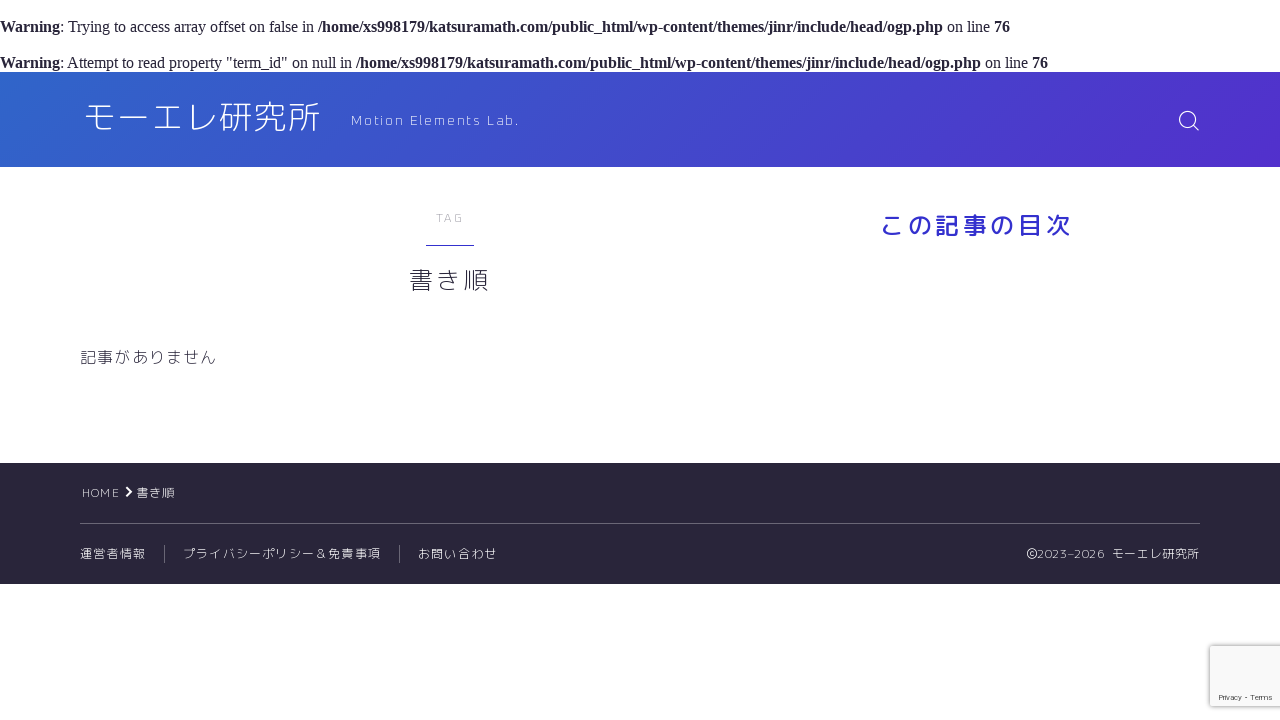

--- FILE ---
content_type: text/html; charset=utf-8
request_url: https://www.google.com/recaptcha/api2/anchor?ar=1&k=6LfF3u8UAAAAAMFPTS9RU0HFL3zFwfRswiDm2R5L&co=aHR0cHM6Ly9rYXRzdXJhbWF0aC5jb206NDQz&hl=en&v=PoyoqOPhxBO7pBk68S4YbpHZ&size=invisible&anchor-ms=20000&execute-ms=30000&cb=ppnp85qxotd4
body_size: 48525
content:
<!DOCTYPE HTML><html dir="ltr" lang="en"><head><meta http-equiv="Content-Type" content="text/html; charset=UTF-8">
<meta http-equiv="X-UA-Compatible" content="IE=edge">
<title>reCAPTCHA</title>
<style type="text/css">
/* cyrillic-ext */
@font-face {
  font-family: 'Roboto';
  font-style: normal;
  font-weight: 400;
  font-stretch: 100%;
  src: url(//fonts.gstatic.com/s/roboto/v48/KFO7CnqEu92Fr1ME7kSn66aGLdTylUAMa3GUBHMdazTgWw.woff2) format('woff2');
  unicode-range: U+0460-052F, U+1C80-1C8A, U+20B4, U+2DE0-2DFF, U+A640-A69F, U+FE2E-FE2F;
}
/* cyrillic */
@font-face {
  font-family: 'Roboto';
  font-style: normal;
  font-weight: 400;
  font-stretch: 100%;
  src: url(//fonts.gstatic.com/s/roboto/v48/KFO7CnqEu92Fr1ME7kSn66aGLdTylUAMa3iUBHMdazTgWw.woff2) format('woff2');
  unicode-range: U+0301, U+0400-045F, U+0490-0491, U+04B0-04B1, U+2116;
}
/* greek-ext */
@font-face {
  font-family: 'Roboto';
  font-style: normal;
  font-weight: 400;
  font-stretch: 100%;
  src: url(//fonts.gstatic.com/s/roboto/v48/KFO7CnqEu92Fr1ME7kSn66aGLdTylUAMa3CUBHMdazTgWw.woff2) format('woff2');
  unicode-range: U+1F00-1FFF;
}
/* greek */
@font-face {
  font-family: 'Roboto';
  font-style: normal;
  font-weight: 400;
  font-stretch: 100%;
  src: url(//fonts.gstatic.com/s/roboto/v48/KFO7CnqEu92Fr1ME7kSn66aGLdTylUAMa3-UBHMdazTgWw.woff2) format('woff2');
  unicode-range: U+0370-0377, U+037A-037F, U+0384-038A, U+038C, U+038E-03A1, U+03A3-03FF;
}
/* math */
@font-face {
  font-family: 'Roboto';
  font-style: normal;
  font-weight: 400;
  font-stretch: 100%;
  src: url(//fonts.gstatic.com/s/roboto/v48/KFO7CnqEu92Fr1ME7kSn66aGLdTylUAMawCUBHMdazTgWw.woff2) format('woff2');
  unicode-range: U+0302-0303, U+0305, U+0307-0308, U+0310, U+0312, U+0315, U+031A, U+0326-0327, U+032C, U+032F-0330, U+0332-0333, U+0338, U+033A, U+0346, U+034D, U+0391-03A1, U+03A3-03A9, U+03B1-03C9, U+03D1, U+03D5-03D6, U+03F0-03F1, U+03F4-03F5, U+2016-2017, U+2034-2038, U+203C, U+2040, U+2043, U+2047, U+2050, U+2057, U+205F, U+2070-2071, U+2074-208E, U+2090-209C, U+20D0-20DC, U+20E1, U+20E5-20EF, U+2100-2112, U+2114-2115, U+2117-2121, U+2123-214F, U+2190, U+2192, U+2194-21AE, U+21B0-21E5, U+21F1-21F2, U+21F4-2211, U+2213-2214, U+2216-22FF, U+2308-230B, U+2310, U+2319, U+231C-2321, U+2336-237A, U+237C, U+2395, U+239B-23B7, U+23D0, U+23DC-23E1, U+2474-2475, U+25AF, U+25B3, U+25B7, U+25BD, U+25C1, U+25CA, U+25CC, U+25FB, U+266D-266F, U+27C0-27FF, U+2900-2AFF, U+2B0E-2B11, U+2B30-2B4C, U+2BFE, U+3030, U+FF5B, U+FF5D, U+1D400-1D7FF, U+1EE00-1EEFF;
}
/* symbols */
@font-face {
  font-family: 'Roboto';
  font-style: normal;
  font-weight: 400;
  font-stretch: 100%;
  src: url(//fonts.gstatic.com/s/roboto/v48/KFO7CnqEu92Fr1ME7kSn66aGLdTylUAMaxKUBHMdazTgWw.woff2) format('woff2');
  unicode-range: U+0001-000C, U+000E-001F, U+007F-009F, U+20DD-20E0, U+20E2-20E4, U+2150-218F, U+2190, U+2192, U+2194-2199, U+21AF, U+21E6-21F0, U+21F3, U+2218-2219, U+2299, U+22C4-22C6, U+2300-243F, U+2440-244A, U+2460-24FF, U+25A0-27BF, U+2800-28FF, U+2921-2922, U+2981, U+29BF, U+29EB, U+2B00-2BFF, U+4DC0-4DFF, U+FFF9-FFFB, U+10140-1018E, U+10190-1019C, U+101A0, U+101D0-101FD, U+102E0-102FB, U+10E60-10E7E, U+1D2C0-1D2D3, U+1D2E0-1D37F, U+1F000-1F0FF, U+1F100-1F1AD, U+1F1E6-1F1FF, U+1F30D-1F30F, U+1F315, U+1F31C, U+1F31E, U+1F320-1F32C, U+1F336, U+1F378, U+1F37D, U+1F382, U+1F393-1F39F, U+1F3A7-1F3A8, U+1F3AC-1F3AF, U+1F3C2, U+1F3C4-1F3C6, U+1F3CA-1F3CE, U+1F3D4-1F3E0, U+1F3ED, U+1F3F1-1F3F3, U+1F3F5-1F3F7, U+1F408, U+1F415, U+1F41F, U+1F426, U+1F43F, U+1F441-1F442, U+1F444, U+1F446-1F449, U+1F44C-1F44E, U+1F453, U+1F46A, U+1F47D, U+1F4A3, U+1F4B0, U+1F4B3, U+1F4B9, U+1F4BB, U+1F4BF, U+1F4C8-1F4CB, U+1F4D6, U+1F4DA, U+1F4DF, U+1F4E3-1F4E6, U+1F4EA-1F4ED, U+1F4F7, U+1F4F9-1F4FB, U+1F4FD-1F4FE, U+1F503, U+1F507-1F50B, U+1F50D, U+1F512-1F513, U+1F53E-1F54A, U+1F54F-1F5FA, U+1F610, U+1F650-1F67F, U+1F687, U+1F68D, U+1F691, U+1F694, U+1F698, U+1F6AD, U+1F6B2, U+1F6B9-1F6BA, U+1F6BC, U+1F6C6-1F6CF, U+1F6D3-1F6D7, U+1F6E0-1F6EA, U+1F6F0-1F6F3, U+1F6F7-1F6FC, U+1F700-1F7FF, U+1F800-1F80B, U+1F810-1F847, U+1F850-1F859, U+1F860-1F887, U+1F890-1F8AD, U+1F8B0-1F8BB, U+1F8C0-1F8C1, U+1F900-1F90B, U+1F93B, U+1F946, U+1F984, U+1F996, U+1F9E9, U+1FA00-1FA6F, U+1FA70-1FA7C, U+1FA80-1FA89, U+1FA8F-1FAC6, U+1FACE-1FADC, U+1FADF-1FAE9, U+1FAF0-1FAF8, U+1FB00-1FBFF;
}
/* vietnamese */
@font-face {
  font-family: 'Roboto';
  font-style: normal;
  font-weight: 400;
  font-stretch: 100%;
  src: url(//fonts.gstatic.com/s/roboto/v48/KFO7CnqEu92Fr1ME7kSn66aGLdTylUAMa3OUBHMdazTgWw.woff2) format('woff2');
  unicode-range: U+0102-0103, U+0110-0111, U+0128-0129, U+0168-0169, U+01A0-01A1, U+01AF-01B0, U+0300-0301, U+0303-0304, U+0308-0309, U+0323, U+0329, U+1EA0-1EF9, U+20AB;
}
/* latin-ext */
@font-face {
  font-family: 'Roboto';
  font-style: normal;
  font-weight: 400;
  font-stretch: 100%;
  src: url(//fonts.gstatic.com/s/roboto/v48/KFO7CnqEu92Fr1ME7kSn66aGLdTylUAMa3KUBHMdazTgWw.woff2) format('woff2');
  unicode-range: U+0100-02BA, U+02BD-02C5, U+02C7-02CC, U+02CE-02D7, U+02DD-02FF, U+0304, U+0308, U+0329, U+1D00-1DBF, U+1E00-1E9F, U+1EF2-1EFF, U+2020, U+20A0-20AB, U+20AD-20C0, U+2113, U+2C60-2C7F, U+A720-A7FF;
}
/* latin */
@font-face {
  font-family: 'Roboto';
  font-style: normal;
  font-weight: 400;
  font-stretch: 100%;
  src: url(//fonts.gstatic.com/s/roboto/v48/KFO7CnqEu92Fr1ME7kSn66aGLdTylUAMa3yUBHMdazQ.woff2) format('woff2');
  unicode-range: U+0000-00FF, U+0131, U+0152-0153, U+02BB-02BC, U+02C6, U+02DA, U+02DC, U+0304, U+0308, U+0329, U+2000-206F, U+20AC, U+2122, U+2191, U+2193, U+2212, U+2215, U+FEFF, U+FFFD;
}
/* cyrillic-ext */
@font-face {
  font-family: 'Roboto';
  font-style: normal;
  font-weight: 500;
  font-stretch: 100%;
  src: url(//fonts.gstatic.com/s/roboto/v48/KFO7CnqEu92Fr1ME7kSn66aGLdTylUAMa3GUBHMdazTgWw.woff2) format('woff2');
  unicode-range: U+0460-052F, U+1C80-1C8A, U+20B4, U+2DE0-2DFF, U+A640-A69F, U+FE2E-FE2F;
}
/* cyrillic */
@font-face {
  font-family: 'Roboto';
  font-style: normal;
  font-weight: 500;
  font-stretch: 100%;
  src: url(//fonts.gstatic.com/s/roboto/v48/KFO7CnqEu92Fr1ME7kSn66aGLdTylUAMa3iUBHMdazTgWw.woff2) format('woff2');
  unicode-range: U+0301, U+0400-045F, U+0490-0491, U+04B0-04B1, U+2116;
}
/* greek-ext */
@font-face {
  font-family: 'Roboto';
  font-style: normal;
  font-weight: 500;
  font-stretch: 100%;
  src: url(//fonts.gstatic.com/s/roboto/v48/KFO7CnqEu92Fr1ME7kSn66aGLdTylUAMa3CUBHMdazTgWw.woff2) format('woff2');
  unicode-range: U+1F00-1FFF;
}
/* greek */
@font-face {
  font-family: 'Roboto';
  font-style: normal;
  font-weight: 500;
  font-stretch: 100%;
  src: url(//fonts.gstatic.com/s/roboto/v48/KFO7CnqEu92Fr1ME7kSn66aGLdTylUAMa3-UBHMdazTgWw.woff2) format('woff2');
  unicode-range: U+0370-0377, U+037A-037F, U+0384-038A, U+038C, U+038E-03A1, U+03A3-03FF;
}
/* math */
@font-face {
  font-family: 'Roboto';
  font-style: normal;
  font-weight: 500;
  font-stretch: 100%;
  src: url(//fonts.gstatic.com/s/roboto/v48/KFO7CnqEu92Fr1ME7kSn66aGLdTylUAMawCUBHMdazTgWw.woff2) format('woff2');
  unicode-range: U+0302-0303, U+0305, U+0307-0308, U+0310, U+0312, U+0315, U+031A, U+0326-0327, U+032C, U+032F-0330, U+0332-0333, U+0338, U+033A, U+0346, U+034D, U+0391-03A1, U+03A3-03A9, U+03B1-03C9, U+03D1, U+03D5-03D6, U+03F0-03F1, U+03F4-03F5, U+2016-2017, U+2034-2038, U+203C, U+2040, U+2043, U+2047, U+2050, U+2057, U+205F, U+2070-2071, U+2074-208E, U+2090-209C, U+20D0-20DC, U+20E1, U+20E5-20EF, U+2100-2112, U+2114-2115, U+2117-2121, U+2123-214F, U+2190, U+2192, U+2194-21AE, U+21B0-21E5, U+21F1-21F2, U+21F4-2211, U+2213-2214, U+2216-22FF, U+2308-230B, U+2310, U+2319, U+231C-2321, U+2336-237A, U+237C, U+2395, U+239B-23B7, U+23D0, U+23DC-23E1, U+2474-2475, U+25AF, U+25B3, U+25B7, U+25BD, U+25C1, U+25CA, U+25CC, U+25FB, U+266D-266F, U+27C0-27FF, U+2900-2AFF, U+2B0E-2B11, U+2B30-2B4C, U+2BFE, U+3030, U+FF5B, U+FF5D, U+1D400-1D7FF, U+1EE00-1EEFF;
}
/* symbols */
@font-face {
  font-family: 'Roboto';
  font-style: normal;
  font-weight: 500;
  font-stretch: 100%;
  src: url(//fonts.gstatic.com/s/roboto/v48/KFO7CnqEu92Fr1ME7kSn66aGLdTylUAMaxKUBHMdazTgWw.woff2) format('woff2');
  unicode-range: U+0001-000C, U+000E-001F, U+007F-009F, U+20DD-20E0, U+20E2-20E4, U+2150-218F, U+2190, U+2192, U+2194-2199, U+21AF, U+21E6-21F0, U+21F3, U+2218-2219, U+2299, U+22C4-22C6, U+2300-243F, U+2440-244A, U+2460-24FF, U+25A0-27BF, U+2800-28FF, U+2921-2922, U+2981, U+29BF, U+29EB, U+2B00-2BFF, U+4DC0-4DFF, U+FFF9-FFFB, U+10140-1018E, U+10190-1019C, U+101A0, U+101D0-101FD, U+102E0-102FB, U+10E60-10E7E, U+1D2C0-1D2D3, U+1D2E0-1D37F, U+1F000-1F0FF, U+1F100-1F1AD, U+1F1E6-1F1FF, U+1F30D-1F30F, U+1F315, U+1F31C, U+1F31E, U+1F320-1F32C, U+1F336, U+1F378, U+1F37D, U+1F382, U+1F393-1F39F, U+1F3A7-1F3A8, U+1F3AC-1F3AF, U+1F3C2, U+1F3C4-1F3C6, U+1F3CA-1F3CE, U+1F3D4-1F3E0, U+1F3ED, U+1F3F1-1F3F3, U+1F3F5-1F3F7, U+1F408, U+1F415, U+1F41F, U+1F426, U+1F43F, U+1F441-1F442, U+1F444, U+1F446-1F449, U+1F44C-1F44E, U+1F453, U+1F46A, U+1F47D, U+1F4A3, U+1F4B0, U+1F4B3, U+1F4B9, U+1F4BB, U+1F4BF, U+1F4C8-1F4CB, U+1F4D6, U+1F4DA, U+1F4DF, U+1F4E3-1F4E6, U+1F4EA-1F4ED, U+1F4F7, U+1F4F9-1F4FB, U+1F4FD-1F4FE, U+1F503, U+1F507-1F50B, U+1F50D, U+1F512-1F513, U+1F53E-1F54A, U+1F54F-1F5FA, U+1F610, U+1F650-1F67F, U+1F687, U+1F68D, U+1F691, U+1F694, U+1F698, U+1F6AD, U+1F6B2, U+1F6B9-1F6BA, U+1F6BC, U+1F6C6-1F6CF, U+1F6D3-1F6D7, U+1F6E0-1F6EA, U+1F6F0-1F6F3, U+1F6F7-1F6FC, U+1F700-1F7FF, U+1F800-1F80B, U+1F810-1F847, U+1F850-1F859, U+1F860-1F887, U+1F890-1F8AD, U+1F8B0-1F8BB, U+1F8C0-1F8C1, U+1F900-1F90B, U+1F93B, U+1F946, U+1F984, U+1F996, U+1F9E9, U+1FA00-1FA6F, U+1FA70-1FA7C, U+1FA80-1FA89, U+1FA8F-1FAC6, U+1FACE-1FADC, U+1FADF-1FAE9, U+1FAF0-1FAF8, U+1FB00-1FBFF;
}
/* vietnamese */
@font-face {
  font-family: 'Roboto';
  font-style: normal;
  font-weight: 500;
  font-stretch: 100%;
  src: url(//fonts.gstatic.com/s/roboto/v48/KFO7CnqEu92Fr1ME7kSn66aGLdTylUAMa3OUBHMdazTgWw.woff2) format('woff2');
  unicode-range: U+0102-0103, U+0110-0111, U+0128-0129, U+0168-0169, U+01A0-01A1, U+01AF-01B0, U+0300-0301, U+0303-0304, U+0308-0309, U+0323, U+0329, U+1EA0-1EF9, U+20AB;
}
/* latin-ext */
@font-face {
  font-family: 'Roboto';
  font-style: normal;
  font-weight: 500;
  font-stretch: 100%;
  src: url(//fonts.gstatic.com/s/roboto/v48/KFO7CnqEu92Fr1ME7kSn66aGLdTylUAMa3KUBHMdazTgWw.woff2) format('woff2');
  unicode-range: U+0100-02BA, U+02BD-02C5, U+02C7-02CC, U+02CE-02D7, U+02DD-02FF, U+0304, U+0308, U+0329, U+1D00-1DBF, U+1E00-1E9F, U+1EF2-1EFF, U+2020, U+20A0-20AB, U+20AD-20C0, U+2113, U+2C60-2C7F, U+A720-A7FF;
}
/* latin */
@font-face {
  font-family: 'Roboto';
  font-style: normal;
  font-weight: 500;
  font-stretch: 100%;
  src: url(//fonts.gstatic.com/s/roboto/v48/KFO7CnqEu92Fr1ME7kSn66aGLdTylUAMa3yUBHMdazQ.woff2) format('woff2');
  unicode-range: U+0000-00FF, U+0131, U+0152-0153, U+02BB-02BC, U+02C6, U+02DA, U+02DC, U+0304, U+0308, U+0329, U+2000-206F, U+20AC, U+2122, U+2191, U+2193, U+2212, U+2215, U+FEFF, U+FFFD;
}
/* cyrillic-ext */
@font-face {
  font-family: 'Roboto';
  font-style: normal;
  font-weight: 900;
  font-stretch: 100%;
  src: url(//fonts.gstatic.com/s/roboto/v48/KFO7CnqEu92Fr1ME7kSn66aGLdTylUAMa3GUBHMdazTgWw.woff2) format('woff2');
  unicode-range: U+0460-052F, U+1C80-1C8A, U+20B4, U+2DE0-2DFF, U+A640-A69F, U+FE2E-FE2F;
}
/* cyrillic */
@font-face {
  font-family: 'Roboto';
  font-style: normal;
  font-weight: 900;
  font-stretch: 100%;
  src: url(//fonts.gstatic.com/s/roboto/v48/KFO7CnqEu92Fr1ME7kSn66aGLdTylUAMa3iUBHMdazTgWw.woff2) format('woff2');
  unicode-range: U+0301, U+0400-045F, U+0490-0491, U+04B0-04B1, U+2116;
}
/* greek-ext */
@font-face {
  font-family: 'Roboto';
  font-style: normal;
  font-weight: 900;
  font-stretch: 100%;
  src: url(//fonts.gstatic.com/s/roboto/v48/KFO7CnqEu92Fr1ME7kSn66aGLdTylUAMa3CUBHMdazTgWw.woff2) format('woff2');
  unicode-range: U+1F00-1FFF;
}
/* greek */
@font-face {
  font-family: 'Roboto';
  font-style: normal;
  font-weight: 900;
  font-stretch: 100%;
  src: url(//fonts.gstatic.com/s/roboto/v48/KFO7CnqEu92Fr1ME7kSn66aGLdTylUAMa3-UBHMdazTgWw.woff2) format('woff2');
  unicode-range: U+0370-0377, U+037A-037F, U+0384-038A, U+038C, U+038E-03A1, U+03A3-03FF;
}
/* math */
@font-face {
  font-family: 'Roboto';
  font-style: normal;
  font-weight: 900;
  font-stretch: 100%;
  src: url(//fonts.gstatic.com/s/roboto/v48/KFO7CnqEu92Fr1ME7kSn66aGLdTylUAMawCUBHMdazTgWw.woff2) format('woff2');
  unicode-range: U+0302-0303, U+0305, U+0307-0308, U+0310, U+0312, U+0315, U+031A, U+0326-0327, U+032C, U+032F-0330, U+0332-0333, U+0338, U+033A, U+0346, U+034D, U+0391-03A1, U+03A3-03A9, U+03B1-03C9, U+03D1, U+03D5-03D6, U+03F0-03F1, U+03F4-03F5, U+2016-2017, U+2034-2038, U+203C, U+2040, U+2043, U+2047, U+2050, U+2057, U+205F, U+2070-2071, U+2074-208E, U+2090-209C, U+20D0-20DC, U+20E1, U+20E5-20EF, U+2100-2112, U+2114-2115, U+2117-2121, U+2123-214F, U+2190, U+2192, U+2194-21AE, U+21B0-21E5, U+21F1-21F2, U+21F4-2211, U+2213-2214, U+2216-22FF, U+2308-230B, U+2310, U+2319, U+231C-2321, U+2336-237A, U+237C, U+2395, U+239B-23B7, U+23D0, U+23DC-23E1, U+2474-2475, U+25AF, U+25B3, U+25B7, U+25BD, U+25C1, U+25CA, U+25CC, U+25FB, U+266D-266F, U+27C0-27FF, U+2900-2AFF, U+2B0E-2B11, U+2B30-2B4C, U+2BFE, U+3030, U+FF5B, U+FF5D, U+1D400-1D7FF, U+1EE00-1EEFF;
}
/* symbols */
@font-face {
  font-family: 'Roboto';
  font-style: normal;
  font-weight: 900;
  font-stretch: 100%;
  src: url(//fonts.gstatic.com/s/roboto/v48/KFO7CnqEu92Fr1ME7kSn66aGLdTylUAMaxKUBHMdazTgWw.woff2) format('woff2');
  unicode-range: U+0001-000C, U+000E-001F, U+007F-009F, U+20DD-20E0, U+20E2-20E4, U+2150-218F, U+2190, U+2192, U+2194-2199, U+21AF, U+21E6-21F0, U+21F3, U+2218-2219, U+2299, U+22C4-22C6, U+2300-243F, U+2440-244A, U+2460-24FF, U+25A0-27BF, U+2800-28FF, U+2921-2922, U+2981, U+29BF, U+29EB, U+2B00-2BFF, U+4DC0-4DFF, U+FFF9-FFFB, U+10140-1018E, U+10190-1019C, U+101A0, U+101D0-101FD, U+102E0-102FB, U+10E60-10E7E, U+1D2C0-1D2D3, U+1D2E0-1D37F, U+1F000-1F0FF, U+1F100-1F1AD, U+1F1E6-1F1FF, U+1F30D-1F30F, U+1F315, U+1F31C, U+1F31E, U+1F320-1F32C, U+1F336, U+1F378, U+1F37D, U+1F382, U+1F393-1F39F, U+1F3A7-1F3A8, U+1F3AC-1F3AF, U+1F3C2, U+1F3C4-1F3C6, U+1F3CA-1F3CE, U+1F3D4-1F3E0, U+1F3ED, U+1F3F1-1F3F3, U+1F3F5-1F3F7, U+1F408, U+1F415, U+1F41F, U+1F426, U+1F43F, U+1F441-1F442, U+1F444, U+1F446-1F449, U+1F44C-1F44E, U+1F453, U+1F46A, U+1F47D, U+1F4A3, U+1F4B0, U+1F4B3, U+1F4B9, U+1F4BB, U+1F4BF, U+1F4C8-1F4CB, U+1F4D6, U+1F4DA, U+1F4DF, U+1F4E3-1F4E6, U+1F4EA-1F4ED, U+1F4F7, U+1F4F9-1F4FB, U+1F4FD-1F4FE, U+1F503, U+1F507-1F50B, U+1F50D, U+1F512-1F513, U+1F53E-1F54A, U+1F54F-1F5FA, U+1F610, U+1F650-1F67F, U+1F687, U+1F68D, U+1F691, U+1F694, U+1F698, U+1F6AD, U+1F6B2, U+1F6B9-1F6BA, U+1F6BC, U+1F6C6-1F6CF, U+1F6D3-1F6D7, U+1F6E0-1F6EA, U+1F6F0-1F6F3, U+1F6F7-1F6FC, U+1F700-1F7FF, U+1F800-1F80B, U+1F810-1F847, U+1F850-1F859, U+1F860-1F887, U+1F890-1F8AD, U+1F8B0-1F8BB, U+1F8C0-1F8C1, U+1F900-1F90B, U+1F93B, U+1F946, U+1F984, U+1F996, U+1F9E9, U+1FA00-1FA6F, U+1FA70-1FA7C, U+1FA80-1FA89, U+1FA8F-1FAC6, U+1FACE-1FADC, U+1FADF-1FAE9, U+1FAF0-1FAF8, U+1FB00-1FBFF;
}
/* vietnamese */
@font-face {
  font-family: 'Roboto';
  font-style: normal;
  font-weight: 900;
  font-stretch: 100%;
  src: url(//fonts.gstatic.com/s/roboto/v48/KFO7CnqEu92Fr1ME7kSn66aGLdTylUAMa3OUBHMdazTgWw.woff2) format('woff2');
  unicode-range: U+0102-0103, U+0110-0111, U+0128-0129, U+0168-0169, U+01A0-01A1, U+01AF-01B0, U+0300-0301, U+0303-0304, U+0308-0309, U+0323, U+0329, U+1EA0-1EF9, U+20AB;
}
/* latin-ext */
@font-face {
  font-family: 'Roboto';
  font-style: normal;
  font-weight: 900;
  font-stretch: 100%;
  src: url(//fonts.gstatic.com/s/roboto/v48/KFO7CnqEu92Fr1ME7kSn66aGLdTylUAMa3KUBHMdazTgWw.woff2) format('woff2');
  unicode-range: U+0100-02BA, U+02BD-02C5, U+02C7-02CC, U+02CE-02D7, U+02DD-02FF, U+0304, U+0308, U+0329, U+1D00-1DBF, U+1E00-1E9F, U+1EF2-1EFF, U+2020, U+20A0-20AB, U+20AD-20C0, U+2113, U+2C60-2C7F, U+A720-A7FF;
}
/* latin */
@font-face {
  font-family: 'Roboto';
  font-style: normal;
  font-weight: 900;
  font-stretch: 100%;
  src: url(//fonts.gstatic.com/s/roboto/v48/KFO7CnqEu92Fr1ME7kSn66aGLdTylUAMa3yUBHMdazQ.woff2) format('woff2');
  unicode-range: U+0000-00FF, U+0131, U+0152-0153, U+02BB-02BC, U+02C6, U+02DA, U+02DC, U+0304, U+0308, U+0329, U+2000-206F, U+20AC, U+2122, U+2191, U+2193, U+2212, U+2215, U+FEFF, U+FFFD;
}

</style>
<link rel="stylesheet" type="text/css" href="https://www.gstatic.com/recaptcha/releases/PoyoqOPhxBO7pBk68S4YbpHZ/styles__ltr.css">
<script nonce="tsevzCJDq5G4fuO3Ya7zkA" type="text/javascript">window['__recaptcha_api'] = 'https://www.google.com/recaptcha/api2/';</script>
<script type="text/javascript" src="https://www.gstatic.com/recaptcha/releases/PoyoqOPhxBO7pBk68S4YbpHZ/recaptcha__en.js" nonce="tsevzCJDq5G4fuO3Ya7zkA">
      
    </script></head>
<body><div id="rc-anchor-alert" class="rc-anchor-alert"></div>
<input type="hidden" id="recaptcha-token" value="[base64]">
<script type="text/javascript" nonce="tsevzCJDq5G4fuO3Ya7zkA">
      recaptcha.anchor.Main.init("[\x22ainput\x22,[\x22bgdata\x22,\x22\x22,\[base64]/[base64]/bmV3IFpbdF0obVswXSk6Sz09Mj9uZXcgWlt0XShtWzBdLG1bMV0pOks9PTM/bmV3IFpbdF0obVswXSxtWzFdLG1bMl0pOks9PTQ/[base64]/[base64]/[base64]/[base64]/[base64]/[base64]/[base64]/[base64]/[base64]/[base64]/[base64]/[base64]/[base64]/[base64]\\u003d\\u003d\x22,\[base64]\\u003d\\u003d\x22,\x22w5ZuMhVYLMKpDgvCsMObwqDDqVrCvxQdcH8IMsKYUMO2woLDtThWVE3CqMOrMMOFQE5RIRt9w4jCuVQDLV4Yw47Dl8Oow4dbwpfDhWQQYAcRw73DhisGwrHDiMO0w4wIw5QUMHDCk8Oia8OGw6gIOMKiw7hWcSHDqMO9YcOtd8O9YxnCklfCngrDlk/CpMKqPMKsM8OBBV/DpTDDmiDDkcOOwpnChMKDw7A6fcO9w75LHB/[base64]/[base64]/Dr2/CqjJtKMOkecKrQcOOP8K7BMK+wrsTw4bDiybCncOqXsOFwoHCmW3CgcOEw7gQckI0w5k/wr/[base64]/CwHClMOlwqPDpcKfw5ovOMKPwoNGdMKKKsOSYMOew77Du8KPPWrCvh5CDVgpwqM/ZcO1SjhRTMOSwozCg8OYwqxjNsOsw4nDlCUbwrHDpsO1w6/DjcK3wrl+w4bCiVrDkDnCpcKaworClMO4wpnClsOHwpDCm8KkVX4BJsKlw4hIwqcLEELCpEfCksKlwr/[base64]/DvsONw4Rkw4nCrWbCqAlxesOOwrbDiicVMlvCqmoBScKeCMKcK8KiHG/[base64]/Cl8O5w5fDik17woAjw4TCjDTDiDU4LMKgw5PCjcKZwqJZDw/DmjXDnMOfwrB/wqMdw4Fvwp0gwrsTYCjCmW1dPBczK8KyYFfDlMO1CU3CoWE/fHFww6IiwpDCoAkmwqsWMTPCszdBw5HDgQVRw6XDi3/DpCoaBcOfw6DDumA2wrrDsC5iw5dGG8KSS8KgXcK/[base64]/CmcOMw4rCjC7DjCFawqMNYsKYwqAQw4PCgsOBLzLCucK4woEzPzRKw48RQitiw6hJUsODwrLDtcO8QU4dKSzDr8Kow7zDoGLCmcOBUsKCCG/[base64]/[base64]/HwIKw4/[base64]/CicObB2jDj8KEw6cLw6DDkX7DqhERwpPDiGw2wovCqcOpVsK5w4rDlMK6JS08wo3CqGsgcsO4wrwCBsOmw5QCUSpuecO4CMKeF3LDql4qwoxzw6/DkcKvwoA5TMO0w4nChcO9wqzDul/DrAd/[base64]/w4rDs8OpwrbDv1UXC8KuwpchEhtxPcKBw5nDgMKbw69Zaj0rw6khw4nDgBrCjy4jdMK2w6/[base64]/Dq8OSwp5Lw4QIJ8K9ScOgw6HCncOGO8OGwrfCk1cOCMOHDGTCp35/w53DjwrDqFQVbMKrw5Acw4fCsFROPgLDlMKGw7ACAsKyw7/Dv8OlfMK+wrogUSjCtkTDpRNtw6zCjmtSecKtQX/[base64]/ZTrChsK2fMK3wrXDr8Kow4Mww4LCm8OzwqQRUT8BwpjCgcO/eV3CqMOSZcK9wqEsUcOoXRNuYC3CmcKybcKRw73CtMOUYVbChy3CiH/CtSIvY8OeGMKcw4/DmcOQw7JGwqB+O1VkDcKZwpshFcK8XRXCr8O3eG3DljERRWZBM13Cv8KqwpN7Cz7Di8KGVmzDqyvCg8Klw7Z9CsOxwr7CjsKMbMOjJlXDlMKKwoIKwoDCtMKiw5TDiwHCmnsBw7whwpEQw6DCg8K5wo3DscOUScK5AMO9w7tWwqLDjcKowp0Mw7HCoiNgHMKyPcO/Q0TCmcK4KXzCtMO2w6cBw5V1w6MvO8OrRMOKw78Yw7/Di27DiMKLwpjCi8OMGWxHw7w0fsKRfMKWXsKKYcOdfyHDtw4awrPCj8OmwrzCuFBsYsKRaG5vdsOKwrl9wrI8G2zDjBZ/[base64]/wph+w4IWw6vCvsOVaWUmccOOOMOtw6rCuMOSQ8Kvw4E/GMKzwoDDiC9kdsKTSsOIL8O7DsKDBy/[base64]/DuzHDvcOXf8KWUHpqwoszMDNoCsK1w58RWcOMw67CrMO+Eng5V8K+wqnCuAhTwq7CgSHClx09wqhLFytgw7nDtjZZbkTCohBIw6zCt3XCoFgRw69kGMKKw6LDny7CkMKIwpEDw6/Cj0wUw5NRf8KhI8KRYMObBWjDjF0BAnIVQsO9CiMlw4XCnU7DgsKnw77CmsKfEjk+w5Jcw4d/[base64]/woQmwpbDlMKDw4HDikJPw4QbwpXDiQIsVsOOwqN3GMKfPVfDvBLDlF4qcMKqa0fCsAREAsKfD8Kjw5/DsjHCu3YDwpdXwqdzw6E3w6/DrsKxwrzDncKFMwjDkQUoWUZWCQUPwotAwpoNwpxYw49lNQHCvRXCosKrwpkWwr19w4rCm30ew4vCiBrDhcKLwprCsVrDugrDssODHTdYI8OUw6dVwrvDpsO4wqsdw6Vgw4sPG8O2wpPDnsOTJETDl8K0wrULw4HCihIKw4XCjMKYZkdgVz3CvmBoaMOHRWTDnMK3w7/ClQXCosKLw4bDjMK5w4RNS8KKbcK9PMO6wr/CvmBRwp4cwofCqH9sTcOdNMK5JyrDo2hGC8OGwq/DlsKtSHIjBVnCpm/Dv3vCi0Y0KMOgZMOLWXXCimrDomXDr1PDlsOMX8KEwq7CscOXwrFsMhLCi8OAAsObw57Cv8KVKMKqFgp1fhPDgcKsTcKsWU4mw6wjw7rDqzYHw4jDicKxwpEIw4UpZ200ABtZwoVswp/CsHg1HcKgw7XCpw4SIx3DiHZQEcKuSMOXbQjDrsOZwocadcKKIQ1rw68mwo/DuMOVDAnDoEjDhMKUFGgRw6bCvsKAw4rCisOvwrrCsXQjwr/CmEfCqMOIFGEHTTpWwofClsOkw47CtMK5w4koKgEgdUElw4DCnRTDpwnCv8OEw7DChcKwQ2XDtFPCtMOywp/DhcKQwpcLOR/CskkdGjvDrMOGXHvDgHPDhcORw67CnBI6KgVKw5bCsibCojxhC3lAw6vDixFedz9cGMKcX8O8BhrDsMKpZsOhw4sBPjdHwqzCncKGKcKrBXk6JMOnw4TCqzrChWQ6wr7Cg8O2woTClcOlw4fCksKswq0/w7/Co8KVPMO/wpbCvAlbwrsmXUfClMKaw7XDjcKXDMOaZVfDl8O7dznDsEHCoMK/[base64]/[base64]/wqdJDDjCmELDj8K/wo3CmcKawrVRw7TCicKFSUjDu8KMRMKPwpV+wroww4LCjAIlwr8YwoHDji5Pw4zDj8OXwrljZj3DsUYjw6PCoGbDo3LCi8OrPsOBbsO4wp7CvsKEwqrCtcKKJMOKwoTDucKpw7Jyw7lYSFglVTU/[base64]/DocOLw4jDpWV7Ai8Mwrd/QgrDm8K6w6IVwpJ5w4sWwrDCsMKVCD96w7kpw5nCq0DDqsKZL8OPJsOiwrzDicKqRUUdwq8TRjQBIsKRw5fClxvDksKIwo8/SMKnJxghwpLDmkLDoRfCgjTClcOZwrZwV8OCwoTCvMKra8KiwpZBw4zClHTCpcODLsKJwr0Swrd8WUYWwq/CqcOZQU9DwqBqw4rCqUkdw7o4M2UXw68qw73DucKEIFEQQQLDlcKZwqJjesKMwo/Ds8OYMcKRQ8KeJsKYOTLCh8KLwrLDu8OUKxggcVHDllhfwpTCtCLDq8O4F8OsAMK+DVsFfsKgwrDDisO5w41bIMODd8KGesOkNcKUwrJbw74Jw7LCi1U2wozDkmd8wrLCqRM6w5DCkUw7eCZCTsKlwqIYGMOOesOZcMOHWsKic28ow5ZrCw/CncOkwq/[base64]/w7/CsUoXG8KSPcKNw43CiWnCjzEgwqMsEsOlEXRYwohSJVvDrMKFw4ZKwq55eAfDkHJWLMK5w41+EsO6N0LCqsK+w5vDqj/DuMOJwrpWw7Nqb8K6YMKOw6zCrsOvdx3Cn8KKw7LCh8OKLiHCpU7CpxJewrgnwqDCrcOWUmHDqBjCjMOtFQvCh8O2wotDNcO6w5Ykw5g4GRF+eMKeN3zCr8O/w7sKw7rCpsKLw7AGKS7DpmnCgj5Lw6Jkwo4ZPwckw79teTbDvCAMw7vDp8KMXAplwqNAw5UkwrzDnwTDlyDCs8Kbwq7DpsK7di1Ye8Oswq7DhTjDmiI6EcONO8OFw4QNIsODw4HDjMKQwprDjMO/T1NfbBbDtljCrsOdw73CihAmw5vCjsOZIkTCjcKTV8OcasORwrnDuSjCtQBnSyvCim0Xw4zChSRtJsKLNcKEN1rDrVLDlEA2VcKkFsOcwqnDg0Mhw6TCosKhw4ZwKBrCmWBsQi/[base64]/[base64]/CoUItwrDCpcOGMcOXwqYeYCfDhsK7Ti06wq7CtRPDr2FnwqdZWmhpaTrDkE3Dm8O/HU/[base64]/DmMObdMKaZ8Kbwr7CusKfwp7Cr8KQJsODwpAOwoFxfMOmw7XCssOBw6bDsMKGwoXCighpwrHCrHhUABXCpDPDvggFwrnCuMOWQcOWwpvDscKRw5ocZkbCly3DpcKywqjCkwUUwrBAQcOuw6bCpMKLw4HCi8OWJMOcGcKfw6fDgsO2w5fCngrCtx0lw5/CgAnCg1xdw5LCpRFew4nDpElswobCrG/DqHbDocOKCsO4OsKfdMK6w4MLworClVHCssO2w6JTw4McNQ8yw6psOikuw4Ygw4wVw6s/w5nDgMOyMMOWwqDDosKqFMO9K2B8HsKiCxTCqlrCsyfDnsK8GsOgTsOmw4wcwrfComzCiMKtw6bChsKldXcwwrA7woHDjcKfw6RjPW89fcKtfBHCj8OUYlDDssKJQsK5WX3Dth0ubsK+w5rCmwLDvcODDUUYwosFwrgfwqN3DFoJwqBBw7/DjGVIWsODeMK5wq5pVmsWL0jCoB0HwrjDllPDgcKodRzCscOSJcOKwo/DqcOPGsKPI8OjGyLCkcOXInFhw749AcK4PMOtw5nDgT8daFnDgwl4w7xcwr8vXCcNA8KQRcKMwqgsw4IIw4d5RcKIwrV7w7xtWMKeOsKdwpAJw53CusOuMVdjMwrCtsKJwozDs8Ouw67DuMKRwqtgK2/[base64]/[base64]/wo7CpcOew6DCuQfDqx/DlcOywotfw7zChiBUwrnCmi3DmMKIw7jDkWkswpRyw71TwqLDtlHDukzCinPCt8KBOxXCtMKRwp/[base64]/[base64]/[base64]/Cpy4uTDTCpybDqEV1dWNZSMOqasOow5BcaHfCqSdKEsKYaAAHwr0Jw7DCqcKgLMK2wprClMKtw4Utw45oM8KyE0HDgsKfVMOXw4nCnDLCj8ODw6AeX8OdSRbCpsOMfTtUE8Kxw7zCpQPCnsOcAkIzwrvDukPCncOtwo/CvsOdRA7Dj8KNwr7CqXXCuQAdw6XDrMKLwpI9w5JIwo/CocKnwqHDrFnDn8Kjwr7DkWlIw6xmw7Eyw7rDusKYRsKQw5AsEcORUcK1chLCgsKOwrJXw7LCjBvCpG09YD7CuzcywpbDpT06YynCsCLCl8OSRsOVwrMwexDDu8KWKHQNwrLCo8OSw7TCi8K4WMOMw4VHcm/Dp8OLRlEXw5jCvVrCrMKTw7PDi2LDpHPCu8KLTEBkP8OKw7VEUxfDu8Kow6x8KVjDrMKaUMKiODYaScK5XwYZMcO+Y8KWOA0XV8KUwrvDksKAFMKjc1cuw5DDphdbw7fCsjXDssK+w5wPAUHCucK2QcKaN8ONa8KKWjlPw5UGw7LCuzvDpcO/[base64]/CoMOxbsK4w7LCmjA1USbCrXzCnxjCjcK4wpRawqV3woAhCsOowrNNw5sSKk/CisONwoDCpMOgwrrDtMOFwqvDolPCgsKqwpZdw601w5LDoELCtS/DlCYSc8Kiw4pqwrDDjxbDomTClDwsCEnDk0XCsFcIw5NYQEDCtcKpw67DjcO8wqdHHsOmDcOAMcOdQcKTw5Eiw7YfJMO5w6Q9wqPDnnJLIMOpGMOEE8KqADfCrMKrEw/[base64]/[base64]/DtMOQwpEnwp5KwrbDmsOyw7oXAhDCjQ9rw4pWw57CtsO3VcKow4DDusKpFTZ9wpt7KsKCHEnDpC5vLErCucKmCUvCqsO7wqHDiBtBw6HDvMOBwr5Dw67ClcOUw5fClMOZOsKydE1FRMKxwrsKXi3CrcOiwo/CunHDpsOTw67Cm8KKSGxRZQjCvDnCmcKaGyXDrjvDhSrDiMOIw6hywpx0w6vCsMKOwpjCnMKBbX3CssKgw5NBJCwnwoM6GMOeMcOPAMKpwpddwpvDgcKew4x9WMO5wqHCsyJ8w4jDt8O1B8OpwrYOK8KIbcKaXMO/NMO+wp3Dr3rCt8O5LMKgVwPCrFvDmFQtwpx2w5zDg1/CpXDCusKaU8OyMkvDpcO4B8KtXcOcEyzCmsOtwqTDmntVR8OdS8K7w5zDvAvDicOzwrXCrsKBYcKbw6jDpcOnw6vDtks7IMO1LMOVBD1NSsOcE37DsBHDhcKbXMKhRMKow63CicKvOhnDjsKAwrHCsxVBw6/Dt2xpTsOCYzBHwrXDnhjDpMO9w7/[base64]/w6UMX8OlZy0zwpHCvBDCo8Oew4QrC3srek3Cg3jCrQ8gwr3DmwTCvcOJQELClMKQV0fCgMKAFlxsw6LDusOTw7PDr8Onf1ALUcKPw51/K3FWwqckOMK3WsK5wqZeI8KxCD19WcOlEMOFw5/DusO3w4IsUMK8DTvCrcO5CzbCrcKOwqXCg0HCjMOvLVp3PsOpw7LDtXlNw5jCsMKcC8K6w4BXS8KpcULDvsKnwoHCtQ/CoDYJwpgjZ1l9wrbChSo/[base64]/wpPDuWB0dsOew6TDlMORwrJew53Ci21SDcKBfcK2wo5ow4rDnsOzwqDCncK4w4DCk8KfcGrDkCB/e8K/NWF8ScO6fsKtwoDDqsO3cQXClFTDhA7CvjxTwq1rw78dPsKTwr3CsGgVIAFsw6koFhltwqjCn3lJw7gCw5tXwqIpGsOIYi86wqvDgxrCmsOMwp7DtsO+wq9ufDLClnRiw5/CgcOqw4wnwogkw5XDumXDlBbChcOAe8O8wq0pOkV9U8O0OMKKTHw0XGUEIMKQJcOvVMOLw5lzID5awoHCgcOkV8OZP8Ojw4rCs8K8wpnCnUnDjCoOd8O5fMKAPsO5KsOWKcKEw4MSwrJXwpnDtsOxZzpiYMKiwpDClHHDuh9RZcKoEhMoJG/Dh0s3HGnDlA3CusO/w67CkUBIwpPCuU8nUUg8esO8woA6w60Lw79CCULCgno3wrFuZ3/CpjbCmAfDrsK8w6nDhgAzGsO0w5DCl8OcAwFMSgdOw5Y6OMOww5/[base64]/CusK7wo/[base64]/bkYvwqgLw6fCjBIEw6FUXMKdwpAew79Jw4jCnyBnw4pFwq/DrmdKPMKjC8O5Pz7Dkm53fsOmwrVXwpbCnhN3wqgJwrByQsOvw78TwqLDlcK+wolkakvCvWzCicO/[base64]/CmHQtSSrConrDqmljbMO2w4AjwqRzwqAZwqRVw5NBWsOhbh7DnVc7K8OOw79sVwtcwqBzLsKqw7JJw7bCs8KkwotiEcOtwoM6E8Kdwo3DhcKuw4zCkBpFwp/CtjYSH8KlC8OyZcKew4kfwpcbw50iUVXClMKLBk3CvsO1JV8EwpvDhBg/JXfCgsOawrkwwqg2OTJdTcObwo7Ci2nDr8OoSMK3BcK9L8O1P2jCgMKywqjDkiAnwrHCvMKPw4DCuhBFw6/DlsKpwphIw6Rdw4/DhVYiFU7Cs8OhZsOIwrF/w7XDhFDCtVEYwqUtw4zCuGDDiiJyUsO9WXHClsKWESjCpg0WfMOfwqDDkMK6U8O1C2tjw6hcLMK+w7PCqsKgw77Cm8KoXQI2wqfCvzBsJcKbw5TCvilrChfDqsK6wqwww73Do3RrW8K3wp3Cgz/DsxBXwoLDvsK7w63CoMOqw6F7VsOdJXwMTsKYTUJPbBZ+w4vDrQZ4wq5Mw5sXw4/Dng1lwrDCiAsbwrtbwoB5egLDg8KswrRyw5l1AgZcw4xLw7LCusKREihsBk7DoV/Cg8KPwpfDhQkpw4cGw7vDnDfDksK+w5/CmTpEw7pjw6cnWsKjwqfDkBTDslsaZWR+wpPCixbDuCXCsyN5w7LClwXClW9vw60Hw4/DhBrDusKOV8KNw5HDvcOvw7U6OBRbw5dvGcKdwrHCrm/ChsKWw48XwrnCnMKWw5HCpitiwqHDi3IYI8KKPEIsw6DDq8K8w6XCiGpnWMOzLsOMw4NZY8OiMWxPwr0SZ8Onw7hfw5gDw5vChkEZw5nCh8Kmw7bCvcOCLGZ1MsKyDlPDkjfChTZ9wqPCscKLwoXDpTLDpMKEOB/DosKowrzCuMOWcQ3DjnHCs1Y9wofDssKjZMKnBsKawoV9wpPDnsOhwo8sw6XDqcKjw4HCnXjDnW1Na8Kqwp84HlzCtsKBw5fCp8OiwoLCvXfCnsKCw5PCpDnCuMKGw5XCtsOgw500ElhsBcO6w6E/wppbc8OgWhRvBsKiBHPDv8KeBMKnw7PCsQHCjhpjSk1HwoDDmwcNcU7Ct8KAEgLDiMOPw7VTI3/CijLDiMK8w7Q5w6HDt8O6ahrDo8O0wqINb8KuwpLDt8KkHjJ4UFrDuS4XwoILfMKwecOqw7gdwosDw6fChcOMD8K2w5h1wobCj8O8wpshw5nDiWLDicOKB3FrwrDDr2MQKMO5ScKWwpjCp8Olw6vCq2HCgsKdAkIaw7/Co1HCvG/CqX7DrcKLw4Qgwo7CpMK0woZHOGtoW8O+E08NwpDDthYzcUZ5HcKxBMO7wrfDo3EqwofDhU9Xw7jDl8KQwrZDwqjDq3LCq23Dq8KxbcOWdsOhw7x+w6EowpHDkMKkR0JrKg3CqcK+woNsw4/Ch18rw4VLbcKBwpjDrMKgTsKdwq3ClsO9w4ISw5d8C1Blwq8mIxDCuU3DnMO7DlDCjknDpSxnK8OVwoDDsGIdwq3DjcK/PXtqw7fDiMOuesKQCwXDjB/CjjI2wolJOWPDnMOtw6Q2IWPDsxfCpcO2DEPDr8OiLRlrPMKEMQd9wqzDmsOeWGoIw5tTTSULw7w/BBHCgsKgwr4LMMOzw5nCgcOBHQnCi8Okw77DrQ3DqsOiw5c4w40+eWrCusKZCsOqehTChcK/HzvClMOXw55dCgByw4R3DxhVMsK5wqcgworCm8O4w5dMCiPCh2sgwqR2w5hRw4Qcw64MwpXDvMO4w4MsXMKMCADDu8KPwrhywqXDinzChsOAw6c/eUZiw5XDh8KbwoRKThZ/w7LCqF/CnMObTMKow5zDtXUIwoFMw5Q9woPDr8K3w51iNGDDpD/[base64]/DsB/DisKow4fDghddShFxwqY+wo/DomLDolrDshN0w7PCjXLDmW7DnSHDo8Orw6Alw4F6UErDgsKhw5E8w4YATcKvw4zDtMKxwq7CohhywqHCuMKYesOSwpfDmcO1w7Zhw6zDhMKXwrlYw7bCvsOhw74vw4zClWpOwo/CrsKlwrdLw5Quwqg2dsO0IRjDvFvDhcKSwqsWwqbDqMOxW2PCu8KjwrnCjWhhNMKAw7ROwrjCrsKFQcKyF2DCtizCu17DvGEmK8KvewvCuMKZwo9pwodGYMKEwozCvxzDmsOaB0rCmXk6CsKZc8K7C3rCpzHDomPCgncwYMKxwpTCvToKPD9UWDhKRy9Kw4h9HxDDpQ/DhsO4w5bDh2QgUwHDgSMufX7DkcONw4AfZsK3DWRJwrRkSlZawp/DtMOmw6PCuTA7woF1bAQYwoFdw7HCrRRrwqhLE8KiwoXChMOsw6EEw7ZRKMOgwqjDpsKEJMO+woLDuyXDhw3CscOXwpLDhzcpMA1Kw5/Dqj3DscKmJg3CiCxjw5bDvjbCogAww6R3woXDgMOcwqdtw5zDsVDCocOZwpkGSjluwotzM8K/w5nDmnzDplHCvybCnMOYwqZTwrnDlsKVwovCkwZzOsOrwqPDnMO0wrcSMgLDjMKzwr0LfcK9w6fCm8O/w6/[base64]/[base64]/[base64]/Dl0gEI1g0YG/CginDqFXDqGxOwrTCvgYsw67Csg3CscOrw5YhdSETHcO/J2nCvcKQwrIzeC7Dumkiw6TDqsK7fcORPDXDvyEKw6QUwqYaL8O/C8KQw6LCnsOlwod7WwJSdUDDoDHDjRzDscOKw7UmasKhwqrDvVVqJF3DkGLDmcKSwqTCqG88w7PCkMKHOMKBFhgWw4zDl0s5woxUQMOowo7Cpl/CjcKwwrscPMOyw7nDhTTCnDDCncKuLip8w4NJNmdlXMK1wpsRNwvCtMOdwoIFw67DmMKNNQ4FwoBhwoTDm8KzcQ0HQMKKPxJJwqgJwpPDuGM4AMKmw4s6A0NmKHZyPGo1w4EsPsO6IcOPHgrCgMORK2nDlXTDvsKRQ8KMdHsxScK/w7hsYMOjTy/Du8OVIsKjw5V9wr0TICTDqMOif8OhagHDvcO8w7cGw7VXw4vDjMO9w5tAY3s3XMKNw6E2JcOVwqBKwo9NwqkQKMKIfibCqcOkMsOAUcO0IkHCrMKWwoTDjcOfel4dwoHDqgQFOi3CvVTDrA4Jw4TDhwnCtFU3eV/DjUFOwprChcOUw7PDt3Ebw67CpMKRw4fCpA45A8KBwp1IwoVIOcOkMSbCtMKoJ8O5LAHCt8KTwqBVwpcMBsOawrXDjyx0wpXDoMOFNQbCkCEhw5VmwrrDv8OXw7oIwp/CnXg3wpgyw4cMMWrDjMK6VsOcKsKtaMKgX8K5fUE6d11HCX7CjMOaw7zCi398wppowqvDgsO/fcOiwpLCvRZFw6JxUXjDnx7DuQU5w5wOKyLDhzUIwq9jw6lSG8Ksd2USw4VyYsOqGWY4w7pEw4HCjVI4w5V+w59Ww77DrTBiDjdMGcKtRMOfNcKOIGAVYMK6wonDrMO5woUmCcK9Y8KLw7zCrsO5D8Oaw5XDiF9oD8KHZFs3XsO1wpV3ZS/DkcKkwrtLYmBJwooQbsOFw5RBZMO2wqHCrHopbAcQw4IkwoATDko3c8O2RcK2GDvDlMOIwqrCjUhSAMKGTnEXwpnCmcOvM8K5JcK4wqxYwpfCni82wrg/TXXDo1g/[base64]/Cvg1PbcOuClDCgzZdwogWTDDDj8O1WcOUw6XCsWgNw7/[base64]/Dn8KDHsKPwqjCmAPDrcKJwqLCtBLDohFOw41iwqlQOwjCn8O/w6TCp8OlbsO8AHPClcOWfx8Zw5QYWy7DkQTCmVQdCMO/N1rDr2zCmMKEwo7Cq8K1XEAGwpjDt8KKwpMRw6QTw7fDlxbCocO/w7Nmw4hrwrFpwpZ7G8K7CkLDp8O8wq/[base64]/FMOBKcOvV8OsGnRQJxnChMOLBcK8w5XDjsKgw7DCokM4wpfCuUgKMEPCnSbDhlzClMKIRjvCtcKWGVEmw7fClsKcwqRvSsKCw7cvw4IhwoI3DnlVbcKxwpNYwoPChQLDgMKwAQLCig/[base64]/w5HDhkhcBcOww4TDlsKmCVFOw4jCpl7DtVLDvSTDpMKiJDkeC8OYEcKww4BRw4HDmkXCgsOpwqnCsMO3w75WZW1EdMOqQy3ClcK4Ficpw4siwqTDr8Ohw5PCksO1wrrCnRZVw67DrcK9wrNQwp3DpwNqwp/DmsK2w4J4wpcJKcK5DsOTwqvDqnl8TwxUwpTCmMKdwrbCqVnDplfCpBrDrXrDmDTChUouwoAhYCLCg8Kiw4rDlMKuwrdiQC3CssKaw5LDvR1RPcOSw5DCviJGwoR1CQ8zwoE4P1HDhGVtw7cEKhZfwpDCgEYZwqhCDsKfaUfDqF/Cn8KOw7nCicKPKMK7woVhw6LCtsKNwrQlLcOiwp3Dm8KPRMOvJi3ClMO1XAfDv2c8KsKvwpfDhsKfZ8KAesODwqnCjV3DgiXDjRzCqybCv8OCFBIiw49gw4HCvsK+YV/Du2TCtQcMw7zCuMK+bcKCw5k4w5d6wqrCvcO8VsOiJlnCk8KQw7bCgVjCoVXDt8Kpw7ZYPMOBbXE+T8OwF8KqCcKTHVE9EMKYwpMqVlrCtsKEX8OKwokGwq00Q3M5w6Nqwo7DmcKYVMKPw5o4w4zDv8K7wqHDmEBgesOxwrXDtVXDtMKaw4FOwoUuwqTCucO5wq/[base64]/Cq8O1w7nDsjNVw7/DugJ1HcOpwq/DpBHDhz5tw6TCkEcnwrnCusOfQcOqPcKDw7nCoWZlTw7DrlZPwppaIjDDgDtNwqbChMK8OTkgwoBEwodOwqQRw5YNIMOMQ8OQwq1hw74XZGnDkl8lIcOLwobCmxx3woYLwo/Dk8KjA8KEN8OWKEFMwrQYwpHCj8OOL8KFYEV3PMKKPgHDpwnDmWvDrcKzRMOCw51xD8OWw5HCpxgewrbDt8KnQ8KIwqvCkVrDok9fwr8Hw5xlwr1lwq4/w7FpFMKZScKAw57DmMOmIcO0HD7DhSsybcOxwrPDksOww6ZgZcOCG8OewoLDtcOaNUtgwq7Dl33Cj8OcZsOGw5TCoVDCnxxoQcONFCF2McKYwqZswqsxwqTCiMOCdABow67CoQnDqMKifj9cw5bCsTLClMOgwpzDqkDCpUQ7NGPDrwYWNMKcwo/CjBHDqcOLTnnDq0BLJVkDZcK4Qj7CssK/wqE1wp8uw4YPN8O/wo3CtMOew7/DqR/[base64]/DoV5sLDskJcOQCX3CvcKHw5wlbwdofAnDkMKDD8KNM8KXwrnDk8OeXVHDizDCgRA/w77Cl8OsZU/DohsWZDnDhgoewrQsGcOHLAHDnSfCp8K4cGw1O3bClAU2w7Eee38lwplEwpY/bFPCvMO0wrPCj1YhasKLZsKeZ8OyEWJOCMKhHsKLwrsEw6LCpTMbDD3CkTFnKcOTJ1N1fAgcMTYdAU3DokLDrWTDiAIYwrkNw7d6RsKrFg4yLMKqwqzCiMOTw5rChXtxw78tTMKqWsO0YlTDlVJ5wq9gPV/CqyPCncOUwqHCjUxHEifDuygeI8Oxw7QEKH18CmVKdD56LGbCrynCg8KsEBHDqwLDmj/CjADDvzHDsjrCpC3Cg8OgEMOEFknDtsOhXEsKBURSYx/CpmIwTyxbc8KEw4zDoMOTbcKQY8OWbcK/WTMFXUpnwpvDgsK+Y1tewo/CpkDCmMOLw7XDjW3CtWkKw5R3wpQkIsKVwp3Dv1hywpHDulrCgsOdGMOMwqt8NMKJCnVTBsO/wrl5w7HDjEzDgMODw6bDp8KhwoYlwp3CpkzDuMKUN8KLw7rDkMKLwrTCqTDCgHdPYG3CqAQyw48Ww5/DuADDrsOvwonDkgExaMKjw7LDpcO3XcOxwogxw63DmcO1wqrDssOQwqHDgcOqFxN4Gh4+wqxpIMKgc8KWABMBAxVTwoHDvsOyw70gwoDDkBJQwqsEwojDozXCjFY/wrzDoQXDncK5ASICTSDCoMOuUMK9wqYrVcKnwqDCpz/CtMKNXMOFEg7CkQI+worDpznDjAFzd8KYworCrjHCoMOQesKcK05FVMOgw75xWiPCuiHCs15tJsOMOcO0wojDvAzDqMOYBhvDhC3Cpk87JMKkwqbCvFvCoijCqgnDmXHDskjCjTZUWzXCpcKvL8OnwqPCo8O+FH4dwq3DscOOwqosXCcQM8OVwrBqMsOPw4htw6/CicKDNFA+wpbCtA0Rw6DDv39Bwp4Hwp1FfnLCrsOWw47CqMKKSALCpFzDoMKZEMOawrtIVELDnlfDk2gAOsO6w7REa8KKLgPCv1LDqRJqw4VRfynDrsOyw680wpvClkXDqmIsLA9aHMOVdxJZw4BBPcO5w6NCwpUKTlEJw6giw5fDosOcFcOxw7rCuW/Doh0gSHHDkcKvJhdpw5vClB/CssOSwqoxTC/DncKvGUvCisOWGVkwdcKPUcOywrBJWHDDm8O8w7bDszfCrsOtPMKJa8K4IcOHcS4bJMKiwobDl20Qwq0WKFbDklDDnzXCvcOoISYYw6XDpcOjwrHCvcK9wrplwrk5wptaw6JZwqEFwp/DiMKLw6xUwr1gaTTCo8KmwqBFw7dJw6Z1E8OFPcKEw4vCkcOiw7w+EXfDrcORw5/[base64]/[base64]/[base64]/CnsKMwrnDnWYNwqbDjMOPwoAMwovDs8KfwrjCgcKWaXRtwo/[base64]/DkDFYw4TDlQXCj8KOw77CvFR0JkAYwo/[base64]/CoMKUdgLDqj7DmXcxw7fCosOtwoEswp/CsiPDsyfDtFJBa3BBPsOUa8KCUMOXw7VDwrQlGVfDkDIAwrBpVmLCvcOQwqRXMcKawo0YPl1IwpwIw54eccKxZSjDoTIqYsKSXVIuasKjwpYBw5XDmMOFXi/DmV3DuhLCu8O/LgXCn8O2w5PDvnzDnMOywrHDrRl0w7LChsO0HT16wpocw6MaRz/DgV0REcOowr5uwrPDghYvwqMKZcOpYMKKwqPCk8K9wpnCoXkMwrNVwqnCpMOuwprCt0bDs8O9GsKNworCuiBmK00wMg/[base64]/ClsOnwqLCqcOnF1PCt17CsB8SYizChsO0wqoGw4l9w6wqwp54UkDCuWvDk8OfQsO+GcK0TRALwpnCvFVTw5vCtlrDscOFU8OIaQfCgsOxw6/DksOIw7oHw4jCkMOmwr/CsFRLw6l2c17DkMKWw6zCm8KdaRUoKjpYwpk5fMKrwqNhPcKXwpbDscOnw7jDrMOyw4INw57DusO6w7hFw6VbwoLCrw0JE8KPSEhmwozCu8OPwrx3w4JAwr7DjRwAZcKFOMOFFWAsF31WBXAjcwPCrRXDkzrCpcKWwpcgwpHCksORU2xZUS9Tw5NRIMO/w6nDhMKjwrxrX8KCw60IWsKVwp0MWsOGPUzCpsKIaCLClsOqNF0CPMOcw7ZAcR11AUXCjcKuahQVMBLCkEEmw7zCpQ1NwoDChhLDmS1ew4PCrMO4SATCv8OIc8KdwqpYPsO8wp9Sw4hawrvCpMKFwowkRFfDgMOnKG5GwqvCqFA3HsOrF1jDpGk6PxHDkMKeNn/CscOww5NIwpbCrsKZCMOaeD7CgcOVInBAFVMZf8ONPHg5w6tBAsOww5zCpVZEAUrCsQ3CnhRVU8KQwqYPfXQnMgbCj8Kbwq8JIsKEJMOfQx0Tw61vwrPCnG7ChcKaw5zDqsKaw6PDhXI5wpDCsUEWwqfDqsOtbMKnw4/CscKyZkLDscKlbsKoNsKhw65iOsOGch3DpMKgNWHDmMOywr/ChcOeP8K2wo7Cl1HCm8ODTcO5wrorGyDDlcOTFsOewqZmw5FKw6s2GsKEUXBWwrl1w65bLcK8w5vDrG06IcO7XCsawqrDo8Oow4Q6wr0/wr8Aw6vDh8KwScO1EsOiw7BtwqfCjlrCq8OnCiJZSMOlCcKUCVNyc0/CgcOIfsKcw70JG8OPwqtIwrd5wo5WWcKqworCusOtwqgvMMKoPcOpZU/Ck8O+wq/DosKKw6LCpExGXMKlw6bCt2tow6nDocOQU8O7w6bChcOXU35Ww7bCuQAKwrrCoMK1fjM0YcOlbhzDn8OdwpvDuARfKMKIU1DDgcKRSzE4SsOwTXltw4/Dum4LwoEwLG/Dq8OpwpjCpsOY\x22],null,[\x22conf\x22,null,\x226LfF3u8UAAAAAMFPTS9RU0HFL3zFwfRswiDm2R5L\x22,0,null,null,null,1,[21,125,63,73,95,87,41,43,42,83,102,105,109,121],[1017145,130],0,null,null,null,null,0,null,0,null,700,1,null,0,\[base64]/76lBhnEnQkZnOKMAhk\\u003d\x22,0,0,null,null,1,null,0,0,null,null,null,0],\x22https://katsuramath.com:443\x22,null,[3,1,1],null,null,null,1,3600,[\x22https://www.google.com/intl/en/policies/privacy/\x22,\x22https://www.google.com/intl/en/policies/terms/\x22],\x22aweb2TZ8+anElE4SlhX+h6gtfCBcfVOjP/nXsswRgNs\\u003d\x22,1,0,null,1,1768848529959,0,0,[189,82,91,74],null,[247,42],\x22RC-WgHsOIfZ5KmQYg\x22,null,null,null,null,null,\x220dAFcWeA6Zn3ovAJiOCVslcg10aAkB8iufmM8thizl5vw_yOXIdHDe0ASGBZxmC6CCL1l6k04BxHfh3VpiKaq8wBv7axTvvWtRJQ\x22,1768931329924]");
    </script></body></html>

--- FILE ---
content_type: text/html; charset=utf-8
request_url: https://www.google.com/recaptcha/api2/aframe
body_size: -248
content:
<!DOCTYPE HTML><html><head><meta http-equiv="content-type" content="text/html; charset=UTF-8"></head><body><script nonce="eekgO9tRjahz47F4CEFZGg">/** Anti-fraud and anti-abuse applications only. See google.com/recaptcha */ try{var clients={'sodar':'https://pagead2.googlesyndication.com/pagead/sodar?'};window.addEventListener("message",function(a){try{if(a.source===window.parent){var b=JSON.parse(a.data);var c=clients[b['id']];if(c){var d=document.createElement('img');d.src=c+b['params']+'&rc='+(localStorage.getItem("rc::a")?sessionStorage.getItem("rc::b"):"");window.document.body.appendChild(d);sessionStorage.setItem("rc::e",parseInt(sessionStorage.getItem("rc::e")||0)+1);localStorage.setItem("rc::h",'1768844931320');}}}catch(b){}});window.parent.postMessage("_grecaptcha_ready", "*");}catch(b){}</script></body></html>